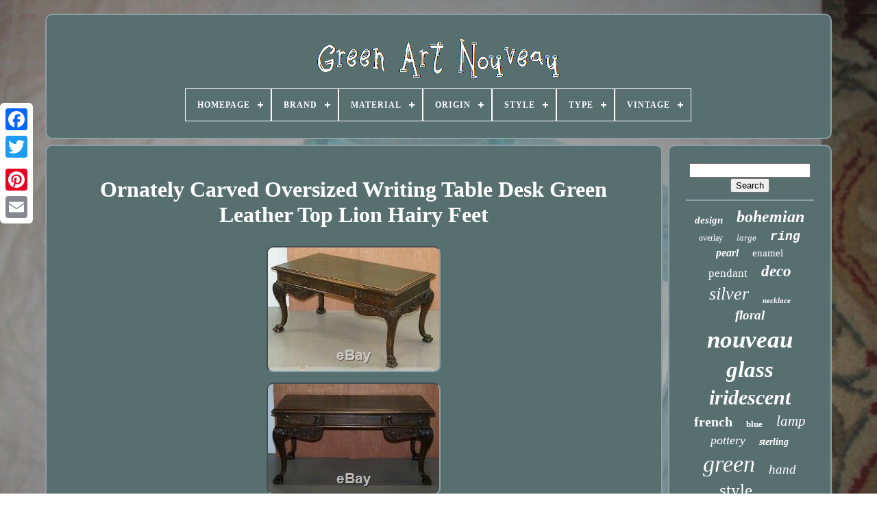

--- FILE ---
content_type: text/html
request_url: https://greenartnouveau.com/ornately_carved_oversized_writing_table_desk_green_leather_top_lion_hairy_feet.html
body_size: 6018
content:
<!doctype	html> 		

  
 
  <html>
 	 
	

     <head> 	   

	<title> Ornately Carved Oversized Writing Table Desk Green Leather Top Lion Hairy Feet 	
</title> 	
	
	<meta content='text/html; charset=UTF-8'	http-equiv='content-type'>	 
 
		 <meta content='width=device-width, initial-scale=1'	name='viewport'>   		  
	
	  <link href='https://greenartnouveau.com/gaxe.css' type='text/css'  rel='stylesheet'> 
	 	  <link rel='stylesheet' href='https://greenartnouveau.com/daqinuv.css'  type='text/css'>   

	


<script	type='text/javascript'  src='https://code.jquery.com/jquery-latest.min.js'>
</script>
   	
	

<script  src='https://greenartnouveau.com/megesafi.js'	async type='text/javascript'>
 	 </script>
  
	
   <script type='text/javascript'   src='https://greenartnouveau.com/pafypazo.js'> 	  </script>

	<script async  type='text/javascript' src='https://greenartnouveau.com/vopyfolyjo.js'>	</script>
 
	   <script  async type='text/javascript'	src='https://greenartnouveau.com/cityxez.js'>			 </script>
 	 
	
	 	
	<script type='text/javascript'>  		 var a2a_config = a2a_config || {};a2a_config.no_3p = 1;

  	 </script> 			  
	 <script   src='//static.addtoany.com/menu/page.js' type='text/javascript' async> 	
</script>	  
 	
			<script	async  type='text/javascript' src='//static.addtoany.com/menu/page.js'>
	 

</script>

	<script src='//static.addtoany.com/menu/page.js' async  type='text/javascript'>	
</script>

 


  
</head> 


  	
	 
 <body data-id='184396748077'>  



	 


<!--*****************************************************************************************************************************************************-->
<div	class='a2a_kit a2a_kit_size_32 a2a_floating_style a2a_vertical_style'	style='left:0px; top:150px;'> 	 

		 
<!--*****************************************************************************************************************************************************-->
<a class='a2a_button_facebook'>	 </a> 	    		
		 

 <a	class='a2a_button_twitter'></a>

  
		

<a class='a2a_button_google_plus'>	</a> 		

	 	
		
	
<a  class='a2a_button_pinterest'>
 
 </a>
		 	
 <a class='a2a_button_email'>

</a> 

	
		 </div>	
			

		

 
<div id='vizyl'>	 
  	 
		
	<div id='motub'> 
  	 	   
			 
<a   href='https://greenartnouveau.com/'>
   <img   alt='Green Art Nouveau'  src='https://greenartnouveau.com/green_art_nouveau.gif'> 
</a> 

  

			
<div id='givedos' class='align-center'>
<ul>
<li class='has-sub'><a href='https://greenartnouveau.com/'><span>Homepage</span></a>
<ul>
	<li><a href='https://greenartnouveau.com/latest_items_green_art_nouveau.html'><span>Latest items</span></a></li>
	<li><a href='https://greenartnouveau.com/popular_items_green_art_nouveau.html'><span>Popular items</span></a></li>
	<li><a href='https://greenartnouveau.com/recent_videos_green_art_nouveau.html'><span>Recent videos</span></a></li>
</ul>
</li>

<li class='has-sub'><a href='https://greenartnouveau.com/brand/'><span>Brand</span></a>
<ul>
	<li><a href='https://greenartnouveau.com/brand/alvin.html'><span>Alvin (26)</span></a></li>
	<li><a href='https://greenartnouveau.com/brand/american_silver.html'><span>American Silver (21)</span></a></li>
	<li><a href='https://greenartnouveau.com/brand/antique.html'><span>Antique (90)</span></a></li>
	<li><a href='https://greenartnouveau.com/brand/doulton_lambeth.html'><span>Doulton Lambeth (23)</span></a></li>
	<li><a href='https://greenartnouveau.com/brand/fenton.html'><span>Fenton (22)</span></a></li>
	<li><a href='https://greenartnouveau.com/brand/handmade.html'><span>Handmade (35)</span></a></li>
	<li><a href='https://greenartnouveau.com/brand/henry_richards.html'><span>Henry Richards (25)</span></a></li>
	<li><a href='https://greenartnouveau.com/brand/kralik.html'><span>Kralik (143)</span></a></li>
	<li><a href='https://greenartnouveau.com/brand/legras.html'><span>Legras (25)</span></a></li>
	<li><a href='https://greenartnouveau.com/brand/loetz.html'><span>Loetz (372)</span></a></li>
	<li><a href='https://greenartnouveau.com/brand/mont_joye.html'><span>Mont Joye (27)</span></a></li>
	<li><a href='https://greenartnouveau.com/brand/moorcroft.html'><span>Moorcroft (22)</span></a></li>
	<li><a href='https://greenartnouveau.com/brand/moser.html'><span>Moser (42)</span></a></li>
	<li><a href='https://greenartnouveau.com/brand/roostery.html'><span>Roostery (24)</span></a></li>
	<li><a href='https://greenartnouveau.com/brand/royal_doulton.html'><span>Royal Doulton (39)</span></a></li>
	<li><a href='https://greenartnouveau.com/brand/spoonflower.html'><span>Spoonflower (53)</span></a></li>
	<li><a href='https://greenartnouveau.com/brand/unknown.html'><span>Unknown (49)</span></a></li>
	<li><a href='https://greenartnouveau.com/brand/unmarked.html'><span>Unmarked (177)</span></a></li>
	<li><a href='https://greenartnouveau.com/brand/wmf.html'><span>Wmf (33)</span></a></li>
	<li><a href='https://greenartnouveau.com/brand/zsolnay.html'><span>Zsolnay (23)</span></a></li>
	<li><a href='https://greenartnouveau.com/latest_items_green_art_nouveau.html'>... (3997)</a></li>
</ul>
</li>

<li class='has-sub'><a href='https://greenartnouveau.com/material/'><span>Material</span></a>
<ul>
	<li><a href='https://greenartnouveau.com/material/100_cotton_sateen.html'><span>100% Cotton Sateen (30)</span></a></li>
	<li><a href='https://greenartnouveau.com/material/brass.html'><span>Brass (30)</span></a></li>
	<li><a href='https://greenartnouveau.com/material/ceramic.html'><span>Ceramic (264)</span></a></li>
	<li><a href='https://greenartnouveau.com/material/ceramic_pottery.html'><span>Ceramic / Pottery (55)</span></a></li>
	<li><a href='https://greenartnouveau.com/material/clay.html'><span>Clay (76)</span></a></li>
	<li><a href='https://greenartnouveau.com/material/earthenware.html'><span>Earthenware (43)</span></a></li>
	<li><a href='https://greenartnouveau.com/material/enamel.html'><span>Enamel (80)</span></a></li>
	<li><a href='https://greenartnouveau.com/material/gemstone.html'><span>Gemstone (38)</span></a></li>
	<li><a href='https://greenartnouveau.com/material/glas.html'><span>Glas (73)</span></a></li>
	<li><a href='https://greenartnouveau.com/material/glass.html'><span>Glass (1183)</span></a></li>
	<li><a href='https://greenartnouveau.com/material/leather.html'><span>Leather (21)</span></a></li>
	<li><a href='https://greenartnouveau.com/material/mahogany.html'><span>Mahogany (48)</span></a></li>
	<li><a href='https://greenartnouveau.com/material/majolica.html'><span>Majolica (42)</span></a></li>
	<li><a href='https://greenartnouveau.com/material/metal.html'><span>Metal (28)</span></a></li>
	<li><a href='https://greenartnouveau.com/material/oak.html'><span>Oak (26)</span></a></li>
	<li><a href='https://greenartnouveau.com/material/porcelain.html'><span>Porcelain (134)</span></a></li>
	<li><a href='https://greenartnouveau.com/material/porcelain_china.html'><span>Porcelain / China (23)</span></a></li>
	<li><a href='https://greenartnouveau.com/material/pottery.html'><span>Pottery (35)</span></a></li>
	<li><a href='https://greenartnouveau.com/material/stoneware.html'><span>Stoneware (79)</span></a></li>
	<li><a href='https://greenartnouveau.com/material/wood.html'><span>Wood (22)</span></a></li>
	<li><a href='https://greenartnouveau.com/latest_items_green_art_nouveau.html'>... (2938)</a></li>
</ul>
</li>

<li class='has-sub'><a href='https://greenartnouveau.com/origin/'><span>Origin</span></a>
<ul>
	<li><a href='https://greenartnouveau.com/origin/americas.html'><span>Americas (9)</span></a></li>
	<li><a href='https://greenartnouveau.com/origin/austria.html'><span>Austria (43)</span></a></li>
	<li><a href='https://greenartnouveau.com/origin/austrian.html'><span>Austrian (8)</span></a></li>
	<li><a href='https://greenartnouveau.com/origin/bohemia.html'><span>Bohemia (333)</span></a></li>
	<li><a href='https://greenartnouveau.com/origin/czech.html'><span>Czech (46)</span></a></li>
	<li><a href='https://greenartnouveau.com/origin/czech_republic.html'><span>Czech Republic (9)</span></a></li>
	<li><a href='https://greenartnouveau.com/origin/england.html'><span>England (24)</span></a></li>
	<li><a href='https://greenartnouveau.com/origin/english.html'><span>English (44)</span></a></li>
	<li><a href='https://greenartnouveau.com/origin/european.html'><span>European (9)</span></a></li>
	<li><a href='https://greenartnouveau.com/origin/france.html'><span>France (54)</span></a></li>
	<li><a href='https://greenartnouveau.com/origin/french.html'><span>French (58)</span></a></li>
	<li><a href='https://greenartnouveau.com/origin/germany.html'><span>Germany (19)</span></a></li>
	<li><a href='https://greenartnouveau.com/origin/limoges.html'><span>Limoges (7)</span></a></li>
	<li><a href='https://greenartnouveau.com/origin/majolica.html'><span>Majolica (10)</span></a></li>
	<li><a href='https://greenartnouveau.com/origin/north_america.html'><span>North America (19)</span></a></li>
	<li><a href='https://greenartnouveau.com/origin/pennsylvania.html'><span>Pennsylvania (7)</span></a></li>
	<li><a href='https://greenartnouveau.com/origin/staffordshire.html'><span>Staffordshire (16)</span></a></li>
	<li><a href='https://greenartnouveau.com/origin/united_kingdom.html'><span>United Kingdom (10)</span></a></li>
	<li><a href='https://greenartnouveau.com/origin/united_states.html'><span>United States (8)</span></a></li>
	<li><a href='https://greenartnouveau.com/origin/unknown.html'><span>Unknown (12)</span></a></li>
	<li><a href='https://greenartnouveau.com/latest_items_green_art_nouveau.html'>... (4523)</a></li>
</ul>
</li>

<li class='has-sub'><a href='https://greenartnouveau.com/style/'><span>Style</span></a>
<ul>
	<li><a href='https://greenartnouveau.com/style/adams.html'><span>Adams (103)</span></a></li>
	<li><a href='https://greenartnouveau.com/style/aesthetic_era.html'><span>Aesthetic Era (7)</span></a></li>
	<li><a href='https://greenartnouveau.com/style/antique.html'><span>Antique (19)</span></a></li>
	<li><a href='https://greenartnouveau.com/style/art_deco.html'><span>Art Deco (75)</span></a></li>
	<li><a href='https://greenartnouveau.com/style/art_nouveau.html'><span>Art Nouveau (2857)</span></a></li>
	<li><a href='https://greenartnouveau.com/style/arts_crafts.html'><span>Arts & Crafts (6)</span></a></li>
	<li><a href='https://greenartnouveau.com/style/band.html'><span>Band (12)</span></a></li>
	<li><a href='https://greenartnouveau.com/style/band_solitaire.html'><span>Band, Solitaire (8)</span></a></li>
	<li><a href='https://greenartnouveau.com/style/bangle.html'><span>Bangle (7)</span></a></li>
	<li><a href='https://greenartnouveau.com/style/chain.html'><span>Chain (30)</span></a></li>
	<li><a href='https://greenartnouveau.com/style/chain_pendant.html'><span>Chain, Pendant (13)</span></a></li>
	<li><a href='https://greenartnouveau.com/style/cocktail.html'><span>Cocktail (12)</span></a></li>
	<li><a href='https://greenartnouveau.com/style/contemporary.html'><span>Contemporary (14)</span></a></li>
	<li><a href='https://greenartnouveau.com/style/drop_dangle.html'><span>Drop / Dangle (10)</span></a></li>
	<li><a href='https://greenartnouveau.com/style/french.html'><span>French (10)</span></a></li>
	<li><a href='https://greenartnouveau.com/style/pendant.html'><span>Pendant (107)</span></a></li>
	<li><a href='https://greenartnouveau.com/style/pendant_chain.html'><span>Pendant, Chain (7)</span></a></li>
	<li><a href='https://greenartnouveau.com/style/solitaire.html'><span>Solitaire (17)</span></a></li>
	<li><a href='https://greenartnouveau.com/style/victorian.html'><span>Victorian (31)</span></a></li>
	<li><a href='https://greenartnouveau.com/style/vintage_retro.html'><span>Vintage / Retro (15)</span></a></li>
	<li><a href='https://greenartnouveau.com/latest_items_green_art_nouveau.html'>... (1908)</a></li>
</ul>
</li>

<li class='has-sub'><a href='https://greenartnouveau.com/type/'><span>Type</span></a>
<ul>
	<li><a href='https://greenartnouveau.com/type/art_tile.html'><span>Art Tile (32)</span></a></li>
	<li><a href='https://greenartnouveau.com/type/bowl.html'><span>Bowl (44)</span></a></li>
	<li><a href='https://greenartnouveau.com/type/bracelet.html'><span>Bracelet (23)</span></a></li>
	<li><a href='https://greenartnouveau.com/type/brooch.html'><span>Brooch (63)</span></a></li>
	<li><a href='https://greenartnouveau.com/type/brooch_pin.html'><span>Brooch / Pin (20)</span></a></li>
	<li><a href='https://greenartnouveau.com/type/bun_comb.html'><span>Bun Comb (44)</span></a></li>
	<li><a href='https://greenartnouveau.com/type/fireplace_tile.html'><span>Fireplace Tile (64)</span></a></li>
	<li><a href='https://greenartnouveau.com/type/jug.html'><span>Jug (14)</span></a></li>
	<li><a href='https://greenartnouveau.com/type/lamp_shade.html'><span>Lamp Shade (13)</span></a></li>
	<li><a href='https://greenartnouveau.com/type/lamps.html'><span>Lamps (87)</span></a></li>
	<li><a href='https://greenartnouveau.com/type/moulded_tile.html'><span>Moulded Tile (24)</span></a></li>
	<li><a href='https://greenartnouveau.com/type/necklace.html'><span>Necklace (68)</span></a></li>
	<li><a href='https://greenartnouveau.com/type/pendant.html'><span>Pendant (105)</span></a></li>
	<li><a href='https://greenartnouveau.com/type/pendant_locket.html'><span>Pendant / Locket (13)</span></a></li>
	<li><a href='https://greenartnouveau.com/type/planter.html'><span>Planter (14)</span></a></li>
	<li><a href='https://greenartnouveau.com/type/ring.html'><span>Ring (29)</span></a></li>
	<li><a href='https://greenartnouveau.com/type/table_lamp.html'><span>Table Lamp (35)</span></a></li>
	<li><a href='https://greenartnouveau.com/type/vase.html'><span>Vase (1185)</span></a></li>
	<li><a href='https://greenartnouveau.com/type/vases.html'><span>Vases (71)</span></a></li>
	<li><a href='https://greenartnouveau.com/type/wall_tile.html'><span>Wall Tile (28)</span></a></li>
	<li><a href='https://greenartnouveau.com/latest_items_green_art_nouveau.html'>... (3292)</a></li>
</ul>
</li>

<li class='has-sub'><a href='https://greenartnouveau.com/vintage/'><span>Vintage</span></a>
<ul>
	<li><a href='https://greenartnouveau.com/vintage/authentic.html'><span>Authentic (2)</span></a></li>
	<li><a href='https://greenartnouveau.com/vintage/nein.html'><span>Nein (4)</span></a></li>
	<li><a href='https://greenartnouveau.com/vintage/yes.html'><span>Yes (583)</span></a></li>
	<li><a href='https://greenartnouveau.com/latest_items_green_art_nouveau.html'>... (4679)</a></li>
</ul>
</li>

</ul>
</div>

		 

	</div> 
  	 	


		
 
<div  id='nopuvahe'>	   
			 

 <div id='lyce'>  

					<div	id='gotefese'> 	</div>

				<h1 class="[base64]">Ornately Carved Oversized Writing Table Desk Green Leather Top Lion Hairy Feet  </h1>   
 <img class="ml3m5" src="https://greenartnouveau.com/img/Ornately_Carved_Oversized_Writing_Table_Desk_Green_Leather_Top_Lion_Hairy_Feet_01_lvt.jpg" title="Ornately Carved Oversized Writing Table Desk Green Leather Top Lion Hairy Feet" alt="Ornately Carved Oversized Writing Table Desk Green Leather Top Lion Hairy Feet"/>


 <br/> 
<img class="ml3m5" src="https://greenartnouveau.com/img/Ornately_Carved_Oversized_Writing_Table_Desk_Green_Leather_Top_Lion_Hairy_Feet_02_kl.jpg" title="Ornately Carved Oversized Writing Table Desk Green Leather Top Lion Hairy Feet" alt="Ornately Carved Oversized Writing Table Desk Green Leather Top Lion Hairy Feet"/>
<br/>

  	<img class="ml3m5" src="https://greenartnouveau.com/img/Ornately_Carved_Oversized_Writing_Table_Desk_Green_Leather_Top_Lion_Hairy_Feet_03_xei.jpg" title="Ornately Carved Oversized Writing Table Desk Green Leather Top Lion Hairy Feet" alt="Ornately Carved Oversized Writing Table Desk Green Leather Top Lion Hairy Feet"/> 


<br/> <img class="ml3m5" src="https://greenartnouveau.com/img/Ornately_Carved_Oversized_Writing_Table_Desk_Green_Leather_Top_Lion_Hairy_Feet_04_zxkn.jpg" title="Ornately Carved Oversized Writing Table Desk Green Leather Top Lion Hairy Feet" alt="Ornately Carved Oversized Writing Table Desk Green Leather Top Lion Hairy Feet"/> 	
 

<br/>
   	<img class="ml3m5" src="https://greenartnouveau.com/img/Ornately_Carved_Oversized_Writing_Table_Desk_Green_Leather_Top_Lion_Hairy_Feet_05_vrh.jpg" title="Ornately Carved Oversized Writing Table Desk Green Leather Top Lion Hairy Feet" alt="Ornately Carved Oversized Writing Table Desk Green Leather Top Lion Hairy Feet"/>
<br/>		<img class="ml3m5" src="https://greenartnouveau.com/img/Ornately_Carved_Oversized_Writing_Table_Desk_Green_Leather_Top_Lion_Hairy_Feet_06_rkhq.jpg" title="Ornately Carved Oversized Writing Table Desk Green Leather Top Lion Hairy Feet" alt="Ornately Carved Oversized Writing Table Desk Green Leather Top Lion Hairy Feet"/> 

<br/>

 
<img class="ml3m5" src="https://greenartnouveau.com/img/Ornately_Carved_Oversized_Writing_Table_Desk_Green_Leather_Top_Lion_Hairy_Feet_07_oah.jpg" title="Ornately Carved Oversized Writing Table Desk Green Leather Top Lion Hairy Feet" alt="Ornately Carved Oversized Writing Table Desk Green Leather Top Lion Hairy Feet"/>
<br/>

	<img class="ml3m5" src="https://greenartnouveau.com/img/Ornately_Carved_Oversized_Writing_Table_Desk_Green_Leather_Top_Lion_Hairy_Feet_08_txg.jpg" title="Ornately Carved Oversized Writing Table Desk Green Leather Top Lion Hairy Feet" alt="Ornately Carved Oversized Writing Table Desk Green Leather Top Lion Hairy Feet"/>	  <br/>	 <img class="ml3m5" src="https://greenartnouveau.com/img/Ornately_Carved_Oversized_Writing_Table_Desk_Green_Leather_Top_Lion_Hairy_Feet_09_ory.jpg" title="Ornately Carved Oversized Writing Table Desk Green Leather Top Lion Hairy Feet" alt="Ornately Carved Oversized Writing Table Desk Green Leather Top Lion Hairy Feet"/>	
 
 	 <br/>    
<img class="ml3m5" src="https://greenartnouveau.com/img/Ornately_Carved_Oversized_Writing_Table_Desk_Green_Leather_Top_Lion_Hairy_Feet_10_haku.jpg" title="Ornately Carved Oversized Writing Table Desk Green Leather Top Lion Hairy Feet" alt="Ornately Carved Oversized Writing Table Desk Green Leather Top Lion Hairy Feet"/> 
<br/>

	 <img class="ml3m5" src="https://greenartnouveau.com/img/Ornately_Carved_Oversized_Writing_Table_Desk_Green_Leather_Top_Lion_Hairy_Feet_11_ios.jpg" title="Ornately Carved Oversized Writing Table Desk Green Leather Top Lion Hairy Feet" alt="Ornately Carved Oversized Writing Table Desk Green Leather Top Lion Hairy Feet"/>

 <br/>

<img class="ml3m5" src="https://greenartnouveau.com/img/Ornately_Carved_Oversized_Writing_Table_Desk_Green_Leather_Top_Lion_Hairy_Feet_12_egd.jpg" title="Ornately Carved Oversized Writing Table Desk Green Leather Top Lion Hairy Feet" alt="Ornately Carved Oversized Writing Table Desk Green Leather Top Lion Hairy Feet"/>	
<br/><br/>
 <img class="ml3m5" src="https://greenartnouveau.com/bycexohoba.gif" title="Ornately Carved Oversized Writing Table Desk Green Leather Top Lion Hairy Feet" alt="Ornately Carved Oversized Writing Table Desk Green Leather Top Lion Hairy Feet"/>	  		 	<img class="ml3m5" src="https://greenartnouveau.com/dyrebi.gif" title="Ornately Carved Oversized Writing Table Desk Green Leather Top Lion Hairy Feet" alt="Ornately Carved Oversized Writing Table Desk Green Leather Top Lion Hairy Feet"/>  <br/> 
 	 <p>Wimbledon-Furniture is delighted to offer for sale this lovely oversized ornately hand carved writing desk with green leather top. A good looking, well made and decorative desk, with lovely hand carved lion hairy paw feet, a thick green leather writing surface, its a very nice substantial piece that commands attention in any setting. The desk has five drawers to the front, the back is finished in the same manor so it flows nicely, it really is very good looking. We have cleaned waxed and polished it, it is vintage and has patina marks and wear in all the normal places, there may be some small losses in timber here and there.


</p>   <p> Please note all measurements are taken at the widest point, if you would like any additional or specific measurements please ask. This item is available for collection from our Wimbledon warehouses SW19-3BE, we can have it delivered nationwide to include Scotland Wales and Ireland. Wimbledon-Furniture is a privately owned family ran business out of Wimbledon SW19, we have four large storage warehouses, if you have any questions my number is under the business sellers information, please feel free to call or text. Please view the very detailed pictures as they form part of the description around condition.
</p>
		 <p>	 Please note vintage period and original items such as leather seating will always have natural patina in the form of cracking creasing and wear, we recommend regular waxing to ensure no moisture is lost, also hand dyed leather is not recommended to sit in direct sunlight for prolonged periods of time as it will dry out and fade. COURIER (LARGE ITEMS ONLY THAT CANT BE POSTED). Whoever delivers will always require help on the larger items to unload, the price you will be quoted will always be based on this assumption, if this is not possible please let us know as it will affect the price to send a two man team. The item "ORNATELY CARVED OVERSIZED WRITING TABLE DESK GREEN LEATHER TOP LION HAIRY FEET" is in sale since Monday, August 10, 2020. 

</p> 	 This item is in the category "Antiques\Antique Furniture\Desks\20th Century". The seller is "wimbledon-furniture-01" and is located in London Wimbledon. This item can be shipped worldwide. 	 	<p>	

	<ul>  
<li>Style: Adams</li>
<li>Material: Leather</li>
<li>Original/Reproduction: Original</li>
<li>Featured Refinements: Writing Table</li>

</ul>
 </p>	
	 <br/>
 <img class="ml3m5" src="https://greenartnouveau.com/bycexohoba.gif" title="Ornately Carved Oversized Writing Table Desk Green Leather Top Lion Hairy Feet" alt="Ornately Carved Oversized Writing Table Desk Green Leather Top Lion Hairy Feet"/>	  		 	<img class="ml3m5" src="https://greenartnouveau.com/dyrebi.gif" title="Ornately Carved Oversized Writing Table Desk Green Leather Top Lion Hairy Feet" alt="Ornately Carved Oversized Writing Table Desk Green Leather Top Lion Hairy Feet"/>
 <br/>

				
				 
 
<!--*****************************************************************************************************************************************************

div

*****************************************************************************************************************************************************-->
<div class='a2a_kit' style='margin:10px auto 0px auto'>	 



						 <a  data-layout='button' data-action='like' data-show-faces='false'   class='a2a_button_facebook_like' data-share='false'></a>


				
 </div>
				
				 
 <div   class='a2a_kit a2a_default_style' style='margin:10px auto;width:120px;'> 




					
	<a class='a2a_button_facebook'>	</a>	

					
  <a  class='a2a_button_twitter'>
   </a> 
						 <a   class='a2a_button_google_plus'> 

   </a>    
					
 <a   class='a2a_button_pinterest'>   
</a>
		   
  	
						
<a class='a2a_button_email'>

	</a> 	 

				 
</div>


					
				
			  	 </div>
 	
 
			 
<div id='namapyleb'>	  
				
					
<!--*****************************************************************************************************************************************************-->
<div id='ficojeci'>		 	

	 
						  <hr> 
 	
						 
	

</div>
  

				

<div   id='xitifyvu'>
  


	   </div>
	   
				
					 
	<div id='modafaqa'>	
					<a style="font-family:Arial Narrow;font-size:15px;font-weight:bold;font-style:oblique;text-decoration:none" href="https://greenartnouveau.com/t/design.html">design</a><a style="font-family:GilbertUltraBold;font-size:24px;font-weight:bold;font-style:oblique;text-decoration:none" href="https://greenartnouveau.com/t/bohemian.html">bohemian</a><a style="font-family:New York;font-size:12px;font-weight:normal;font-style:normal;text-decoration:none" href="https://greenartnouveau.com/t/overlay.html">overlay</a><a style="font-family:Bookman Old Style;font-size:13px;font-weight:normal;font-style:oblique;text-decoration:none" href="https://greenartnouveau.com/t/large.html">large</a><a style="font-family:Courier;font-size:18px;font-weight:bolder;font-style:italic;text-decoration:none" href="https://greenartnouveau.com/t/ring.html">ring</a><a style="font-family:Brush Script MT;font-size:16px;font-weight:bold;font-style:italic;text-decoration:none" href="https://greenartnouveau.com/t/pearl.html">pearl</a><a style="font-family:OzHandicraft BT;font-size:15px;font-weight:normal;font-style:normal;text-decoration:none" href="https://greenartnouveau.com/t/enamel.html">enamel</a><a style="font-family:Braggadocio;font-size:17px;font-weight:lighter;font-style:normal;text-decoration:none" href="https://greenartnouveau.com/t/pendant.html">pendant</a><a style="font-family:Donata;font-size:23px;font-weight:bold;font-style:italic;text-decoration:none" href="https://greenartnouveau.com/t/deco.html">deco</a><a style="font-family:GV Terminal;font-size:26px;font-weight:lighter;font-style:oblique;text-decoration:none" href="https://greenartnouveau.com/t/silver.html">silver</a><a style="font-family:OzHandicraft BT;font-size:11px;font-weight:bolder;font-style:oblique;text-decoration:none" href="https://greenartnouveau.com/t/necklace.html">necklace</a><a style="font-family:MS LineDraw;font-size:19px;font-weight:bolder;font-style:oblique;text-decoration:none" href="https://greenartnouveau.com/t/floral.html">floral</a><a style="font-family:Aardvark;font-size:35px;font-weight:bold;font-style:oblique;text-decoration:none" href="https://greenartnouveau.com/t/nouveau.html">nouveau</a><a style="font-family:Haettenschweiler;font-size:33px;font-weight:bold;font-style:oblique;text-decoration:none" href="https://greenartnouveau.com/t/glass.html">glass</a><a style="font-family:Swiss721 BlkEx BT;font-size:30px;font-weight:bolder;font-style:oblique;text-decoration:none" href="https://greenartnouveau.com/t/iridescent.html">iridescent</a><a style="font-family:Ner Berolina MT;font-size:20px;font-weight:bolder;font-style:normal;text-decoration:none" href="https://greenartnouveau.com/t/french.html">french</a><a style="font-family:Modern;font-size:13px;font-weight:bolder;font-style:normal;text-decoration:none" href="https://greenartnouveau.com/t/blue.html">blue</a><a style="font-family:Zap Chance;font-size:21px;font-weight:normal;font-style:oblique;text-decoration:none" href="https://greenartnouveau.com/t/lamp.html">lamp</a><a style="font-family:Matura MT Script Capitals;font-size:18px;font-weight:lighter;font-style:italic;text-decoration:none" href="https://greenartnouveau.com/t/pottery.html">pottery</a><a style="font-family:Chicago;font-size:14px;font-weight:bolder;font-style:oblique;text-decoration:none" href="https://greenartnouveau.com/t/sterling.html">sterling</a><a style="font-family:Expo;font-size:34px;font-weight:lighter;font-style:oblique;text-decoration:none" href="https://greenartnouveau.com/t/green.html">green</a><a style="font-family:Albertus Extra Bold;font-size:19px;font-weight:normal;font-style:italic;text-decoration:none" href="https://greenartnouveau.com/t/hand.html">hand</a><a style="font-family:Charcoal;font-size:25px;font-weight:lighter;font-style:normal;text-decoration:none" href="https://greenartnouveau.com/t/style.html">style</a><a style="font-family:Monotype.com;font-size:10px;font-weight:normal;font-style:normal;text-decoration:none" href="https://greenartnouveau.com/t/bowl.html">bowl</a><a style="font-family:Courier New;font-size:29px;font-weight:bold;font-style:normal;text-decoration:none" href="https://greenartnouveau.com/t/gold.html">gold</a><a style="font-family:Century Gothic;font-size:12px;font-weight:normal;font-style:italic;text-decoration:none" href="https://greenartnouveau.com/t/pair.html">pair</a><a style="font-family:Aapex;font-size:28px;font-weight:lighter;font-style:italic;text-decoration:none" href="https://greenartnouveau.com/t/vintage.html">vintage</a><a style="font-family:Aardvark;font-size:11px;font-weight:normal;font-style:normal;text-decoration:none" href="https://greenartnouveau.com/t/kralik.html">kralik</a><a style="font-family:Merlin;font-size:31px;font-weight:bolder;font-style:italic;text-decoration:none" href="https://greenartnouveau.com/t/antique.html">antique</a><a style="font-family:Albertus Medium;font-size:14px;font-weight:bolder;font-style:oblique;text-decoration:none" href="https://greenartnouveau.com/t/majolica.html">majolica</a><a style="font-family:Motor;font-size:32px;font-weight:normal;font-style:normal;text-decoration:none" href="https://greenartnouveau.com/t/vase.html">vase</a><a style="font-family:Monaco;font-size:17px;font-weight:lighter;font-style:italic;text-decoration:none" href="https://greenartnouveau.com/t/vases.html">vases</a><a style="font-family:Impact;font-size:27px;font-weight:bold;font-style:normal;text-decoration:none" href="https://greenartnouveau.com/t/loetz.html">loetz</a><a style="font-family:Playbill;font-size:16px;font-weight:bold;font-style:oblique;text-decoration:none" href="https://greenartnouveau.com/t/brooch.html">brooch</a><a style="font-family:Merlin;font-size:22px;font-weight:bold;font-style:italic;text-decoration:none" href="https://greenartnouveau.com/t/rare.html">rare</a>  
				 </div>
			
			</div>
		
 </div>
	
		  <div id='tegonymotu'>    

		
				  <ul>	
				
	 <li>
					 <a href='https://greenartnouveau.com/'>
Homepage
  </a>
  
				
</li>  
					<li>


					 

  <a href='https://greenartnouveau.com/contact_us.php'>Contact Form    </a> 
  
				
</li>	  
					 <li>	 
    
						 	
	<a   href='https://greenartnouveau.com/privacy_policies.html'>




Privacy Policies  
</a>
 
				 </li>	

				  
<li> 

  	
					 
  
<a href='https://greenartnouveau.com/tos.html'>  
	
Service Agreement


	 </a>


				
		
</li>
 

				

			</ul>


			
		   	 	</div>
	 

		</div>	
 
   
  </body>
			



 </HTML>	
